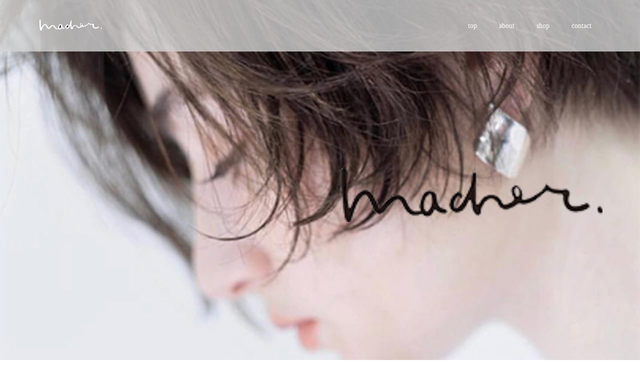

--- FILE ---
content_type: text/html; charset=UTF-8
request_url: http://machernya.com/
body_size: 6291
content:
<!DOCTYPE html>
<html lang="ja">
<head>
<meta charset="UTF-8">
<meta name="description" content="">
<meta name="viewport" content="width=device-width">
<title>macher</title>
<link rel='dns-prefetch' href='//s.w.org' />
		<script type="text/javascript">
			window._wpemojiSettings = {"baseUrl":"https:\/\/s.w.org\/images\/core\/emoji\/13.0.0\/72x72\/","ext":".png","svgUrl":"https:\/\/s.w.org\/images\/core\/emoji\/13.0.0\/svg\/","svgExt":".svg","source":{"concatemoji":"http:\/\/machernya.com\/wp-includes\/js\/wp-emoji-release.min.js?ver=5.5.17"}};
			!function(e,a,t){var n,r,o,i=a.createElement("canvas"),p=i.getContext&&i.getContext("2d");function s(e,t){var a=String.fromCharCode;p.clearRect(0,0,i.width,i.height),p.fillText(a.apply(this,e),0,0);e=i.toDataURL();return p.clearRect(0,0,i.width,i.height),p.fillText(a.apply(this,t),0,0),e===i.toDataURL()}function c(e){var t=a.createElement("script");t.src=e,t.defer=t.type="text/javascript",a.getElementsByTagName("head")[0].appendChild(t)}for(o=Array("flag","emoji"),t.supports={everything:!0,everythingExceptFlag:!0},r=0;r<o.length;r++)t.supports[o[r]]=function(e){if(!p||!p.fillText)return!1;switch(p.textBaseline="top",p.font="600 32px Arial",e){case"flag":return s([127987,65039,8205,9895,65039],[127987,65039,8203,9895,65039])?!1:!s([55356,56826,55356,56819],[55356,56826,8203,55356,56819])&&!s([55356,57332,56128,56423,56128,56418,56128,56421,56128,56430,56128,56423,56128,56447],[55356,57332,8203,56128,56423,8203,56128,56418,8203,56128,56421,8203,56128,56430,8203,56128,56423,8203,56128,56447]);case"emoji":return!s([55357,56424,8205,55356,57212],[55357,56424,8203,55356,57212])}return!1}(o[r]),t.supports.everything=t.supports.everything&&t.supports[o[r]],"flag"!==o[r]&&(t.supports.everythingExceptFlag=t.supports.everythingExceptFlag&&t.supports[o[r]]);t.supports.everythingExceptFlag=t.supports.everythingExceptFlag&&!t.supports.flag,t.DOMReady=!1,t.readyCallback=function(){t.DOMReady=!0},t.supports.everything||(n=function(){t.readyCallback()},a.addEventListener?(a.addEventListener("DOMContentLoaded",n,!1),e.addEventListener("load",n,!1)):(e.attachEvent("onload",n),a.attachEvent("onreadystatechange",function(){"complete"===a.readyState&&t.readyCallback()})),(n=t.source||{}).concatemoji?c(n.concatemoji):n.wpemoji&&n.twemoji&&(c(n.twemoji),c(n.wpemoji)))}(window,document,window._wpemojiSettings);
		</script>
		<style type="text/css">
img.wp-smiley,
img.emoji {
	display: inline !important;
	border: none !important;
	box-shadow: none !important;
	height: 1em !important;
	width: 1em !important;
	margin: 0 .07em !important;
	vertical-align: -0.1em !important;
	background: none !important;
	padding: 0 !important;
}
</style>
	<link rel='stylesheet' id='wp-block-library-css'  href='http://machernya.com/wp-includes/css/dist/block-library/style.min.css?ver=5.5.17' type='text/css' media='all' />
<link rel='stylesheet' id='oops-lightbox-css'  href='http://machernya.com/wp-content/themes/oops_tcd048/css/lightbox.min.css?ver=5.5.17' type='text/css' media='all' />
<link rel='stylesheet' id='oops-slick-css'  href='http://machernya.com/wp-content/themes/oops_tcd048/css/slick.min.css?ver=5.5.17' type='text/css' media='all' />
<link rel='stylesheet' id='oops-slick-theme-css'  href='http://machernya.com/wp-content/themes/oops_tcd048/css/slick-theme.min.css?ver=5.5.17' type='text/css' media='all' />
<link rel='stylesheet' id='oops-style-css'  href='http://machernya.com/wp-content/themes/oops_tcd048/style.css?ver=1.4.2' type='text/css' media='all' />
<link rel='stylesheet' id='oops-responsive-css'  href='http://machernya.com/wp-content/themes/oops_tcd048/responsive.min.css?ver=1.4.2' type='text/css' media='all' />
<script type='text/javascript' src='http://machernya.com/wp-includes/js/jquery/jquery.js?ver=1.12.4-wp' id='jquery-core-js'></script>
<script type='text/javascript' src='http://machernya.com/wp-content/themes/oops_tcd048/js/jquery.cookie.js?ver=1.4.2' id='oops-cookie-js'></script>
<link rel="https://api.w.org/" href="http://machernya.com/wp-json/" /><link rel="alternate" type="application/json" href="http://machernya.com/wp-json/wp/v2/pages/7" /><link rel="EditURI" type="application/rsd+xml" title="RSD" href="http://machernya.com/xmlrpc.php?rsd" />
<link rel="wlwmanifest" type="application/wlwmanifest+xml" href="http://machernya.com/wp-includes/wlwmanifest.xml" /> 
<meta name="generator" content="WordPress 5.5.17" />
<link rel="canonical" href="http://machernya.com/" />
<link rel='shortlink' href='http://machernya.com/' />
<link rel="alternate" type="application/json+oembed" href="http://machernya.com/wp-json/oembed/1.0/embed?url=http%3A%2F%2Fmachernya.com%2F" />
<link rel="alternate" type="text/xml+oembed" href="http://machernya.com/wp-json/oembed/1.0/embed?url=http%3A%2F%2Fmachernya.com%2F&#038;format=xml" />
<style>
.p-footer-cta--1 .p-footer-cta__catch { color: #ffffff; }
.p-footer-cta--1 .p-footer-cta__desc { color: #999999; }
.p-footer-cta--1 .p-footer-cta__inner { background: rgba( 0, 0, 0, 1); }
.p-footer-cta--1 .p-footer-cta__btn { background: #ff8000; }
.p-footer-cta--1 .p-footer-cta__btn:hover { background: #444444; }
.p-footer-cta--2 .p-footer-cta__catch { color: #ffffff; }
.p-footer-cta--2 .p-footer-cta__desc { color: #999999; }
.p-footer-cta--2 .p-footer-cta__inner { background: rgba( 0, 0, 0, 1); }
.p-footer-cta--2 .p-footer-cta__btn { background: #ff8000; }
.p-footer-cta--2 .p-footer-cta__btn:hover { background: #444444; }
.p-footer-cta--3 .p-footer-cta__catch { color: #ffffff; }
.p-footer-cta--3 .p-footer-cta__desc { color: #999999; }
.p-footer-cta--3 .p-footer-cta__inner { background: rgba( 0, 0, 0, 1); }
.p-footer-cta--3 .p-footer-cta__btn { background: #ff8000; }
.p-footer-cta--3 .p-footer-cta__btn:hover { background: #444444; }
</style>
<link rel="shortcut icon" href="http://machernya.com/wp-content/uploads/2021/06/16.jpg">
<style>
/* Primary color */
.p-global-nav .sub-menu a, .p-news-ticker, .p-widget-dropdown, .p-widget-dropdown select, .p-headline, .p-latest-news__title, .l-footer, .p-menu-button.is-active { background: #000000; }

/* Secondary color */
.p-global-nav .sub-menu li a:hover, .p-widget-search__submit:hover, .p-button, .p-review__button:hover, .p-pager__item a:hover, .c-comment__form-submit:hover { background: #000000; }
.l-header--large .p-global-nav > li > a:hover, .l-header--large.is-active .p-global-nav > li > a:hover, .p-global-nav > .current-menu-item > a, .p-global-nav > li > a:hover, .p-global-nav .current-menu-item > a .p-widget-list a:hover, .p-news-ticker__item-date { color: #000000; }

/* Tertiary color */
.p-button:hover, .slick-dots li.slick-active, .slick-dots li:hover { background: #bcbcbc; }
.p-article01__title a:hover, .p-article01__category a:hover, .p-footer-blog__archive-link:hover, .p-footer-nav a:hover, .p-social-nav__item a:hover, .p-index-content07__archive-link:hover, .p-news-ticker__archive-link:hover { color: #bcbcbc; }

/* font type */
body { font-family: "Times New Roman", "游明朝", "Yu Mincho", "游明朝体", "YuMincho", "ヒラギノ明朝 Pro W3", "Hiragino Mincho Pro", "HiraMinProN-W3", "HGS明朝E", "ＭＳ Ｐ明朝", "MS PMincho", serif; }

/* headline font type */
.p-index-slider__item-catch, .p-index-content01__catch, .p-index-content02__item-catch, .p-showcase__catch, .p-index-content04__catch, .p-index-content06__item-catch, .p-index-content07__catch, .p-index-content09__catch, .p-footer-blog__catch, .p-article01__title, .p-page-header__title, .p-headline, .p-article02__title, .p-latest-news__title h2, .p-review__name, .p-review-header__title, #js-header-video .caption .title, #js-header-youtube .caption .title {
font-family: "Times New Roman", "游明朝", "Yu Mincho", "游明朝体", "YuMincho", "ヒラギノ明朝 Pro W3", "Hiragino Mincho Pro", "HiraMinProN-W3", "HGS明朝E", "ＭＳ Ｐ明朝", "MS PMincho", serif; font-weight: 500;
}

.p-index-slider__item:nth-child(1) .p-button { background: #ff8000; color: #000000; }
.p-index-slider__item:nth-child(1) .p-button:hover { background: #e37100; color: #ffffff; }
.p-index-slider__item:nth-child(2) .p-button { background: #ff8000; color: #000000; }
.p-index-slider__item:nth-child(2) .p-button:hover { background: #e37100; color: #ffffff; }
.p-index-slider__item:nth-child(3) .p-button { background: #ff8000; color: #000000; }
.p-index-slider__item:nth-child(3) .p-button:hover { background: #e37100; color: #ffffff; }
/* load */
@-webkit-keyframes loading-square-loader {
  0% { box-shadow: 16px -8px rgba(0, 0, 0, 0), 32px 0 rgba(0, 0, 0, 0), 0 -16px rgba(0, 0, 0, 0), 16px -16px rgba(0, 0, 0, 0), 32px -16px rgba(0, 0, 0, 0), 0 -32px rgba(0, 0, 0, 0), 16px -32px rgba(0, 0, 0, 0), 32px -32px rgba(242, 205, 123, 0); }
  5% { box-shadow: 16px -8px rgba(0, 0, 0, 0), 32px 0 rgba(0, 0, 0, 0), 0 -16px rgba(0, 0, 0, 0), 16px -16px rgba(0, 0, 0, 0), 32px -16px rgba(0, 0, 0, 0), 0 -32px rgba(0, 0, 0, 0), 16px -32px rgba(0, 0, 0, 0), 32px -32px rgba(242, 205, 123, 0); }
  10% { box-shadow: 16px 0 rgba(0, 0, 0, 1), 32px -8px rgba(0, 0, 0, 0), 0 -16px rgba(0, 0, 0, 0), 16px -16px rgba(0, 0, 0, 0), 32px -16px rgba(0, 0, 0, 0), 0 -32px rgba(0, 0, 0, 0), 16px -32px rgba(0, 0, 0, 0), 32px -32px rgba(242, 205, 123, 0); }
  15% { box-shadow: 16px 0 rgba(0, 0, 0, 1), 32px 0 rgba(0, 0, 0, 1), 0 -24px rgba(0, 0, 0, 0), 16px -16px rgba(0, 0, 0, 0), 32px -16px rgba(0, 0, 0, 0), 0 -32px rgba(0, 0, 0, 0), 16px -32px rgba(0, 0, 0, 0), 32px -32px rgba(242, 205, 123, 0); }
  20% { box-shadow: 16px 0 rgba(0, 0, 0, 1), 32px 0 rgba(0, 0, 0, 1), 0 -16px rgba(0, 0, 0, 1), 16px -24px rgba(0, 0, 0, 0), 32px -16px rgba(0, 0, 0, 0), 0 -32px rgba(0, 0, 0, 0), 16px -32px rgba(0, 0, 0, 0), 32px -32px rgba(242, 205, 123, 0); }
  25% { box-shadow: 16px 0 rgba(0, 0, 0, 1), 32px 0 rgba(0, 0, 0, 1), 0 -16px rgba(0, 0, 0, 1), 16px -16px rgba(0, 0, 0, 1), 32px -24px rgba(0, 0, 0, 0), 0 -32px rgba(0, 0, 0, 0), 16px -32px rgba(0, 0, 0, 0), 32px -32px rgba(242, 205, 123, 0); }
  30% { box-shadow: 16px 0 rgba(0, 0, 0, 1), 32px 0 rgba(0, 0, 0, 1), 0 -16px rgba(0, 0, 0, 1), 16px -16px rgba(0, 0, 0, 1), 32px -16px rgba(0, 0, 0, 1), 0 -50px rgba(0, 0, 0, 0), 16px -32px rgba(0, 0, 0, 0), 32px -32px rgba(242, 205, 123, 0); }
  35% { box-shadow: 16px 0 rgba(0, 0, 0, 1), 32px 0 rgba(0, 0, 0, 1), 0 -16px rgba(0, 0, 0, 1), 16px -16px rgba(0, 0, 0, 1), 32px -16px rgba(0, 0, 0, 1), 0 -32px rgba(0, 0, 0, 1), 16px -50px rgba(0, 0, 0, 0), 32px -32px rgba(242, 205, 123, 0); }
  40% { box-shadow: 16px 0 rgba(0, 0, 0, 1), 32px 0 rgba(0, 0, 0, 1), 0 -16px rgba(0, 0, 0, 1), 16px -16px rgba(0, 0, 0, 1), 32px -16px rgba(0, 0, 0, 1), 0 -32px rgba(0, 0, 0, 1), 16px -32px rgba(0, 0, 0, 1), 32px -50px rgba(242, 205, 123, 0); }
  45%, 55% { box-shadow: 16px 0 rgba(0, 0, 0, 1), 32px 0 rgba(0, 0, 0, 1), 0 -16px rgba(0, 0, 0, 1), 16px -16px rgba(0, 0, 0, 1), 32px -16px rgba(0, 0, 0, 1), 0 -32px rgba(0, 0, 0, 1), 16px -32px rgba(0, 0, 0, 1), 32px -32px rgba(0, 0, 0, 1); }
  60% { box-shadow: 16px 8px rgba(0, 0, 0, 0), 32px 0 rgba(0, 0, 0, 1), 0 -16px rgba(0, 0, 0, 1), 16px -16px rgba(0, 0, 0, 1), 32px -16px rgba(0, 0, 0, 1), 0 -32px rgba(0, 0, 0, 1), 16px -32px rgba(0, 0, 0, 1), 32px -32px rgba(0, 0, 0, 1); }
  65% { box-shadow: 16px 8px rgba(0, 0, 0, 0), 32px 8px rgba(0, 0, 0, 0), 0 -16px rgba(0, 0, 0, 1), 16px -16px rgba(0, 0, 0, 1), 32px -16px rgba(0, 0, 0, 1), 0 -32px rgba(0, 0, 0, 1), 16px -32px rgba(0, 0, 0, 1), 32px -32px rgba(0, 0, 0, 1); }
  70% { box-shadow: 16px 8px rgba(0, 0, 0, 0), 32px 8px rgba(0, 0, 0, 0), 0 -8px rgba(0, 0, 0, 0), 16px -16px rgba(0, 0, 0, 1), 32px -16px rgba(0, 0, 0, 1), 0 -32px rgba(0, 0, 0, 1), 16px -32px rgba(0, 0, 0, 1), 32px -32px rgba(0, 0, 0, 1); }
  75% { box-shadow: 16px 8px rgba(0, 0, 0, 0), 32px 8px rgba(0, 0, 0, 0), 0 -8px rgba(0, 0, 0, 0), 16px -8px rgba(0, 0, 0, 0), 32px -16px rgba(0, 0, 0, 1), 0 -32px rgba(0, 0, 0, 1), 16px -32px rgba(0, 0, 0, 1), 32px -32px rgba(0, 0, 0, 1); }
  80% { box-shadow: 16px 8px rgba(0, 0, 0, 0), 32px 8px rgba(0, 0, 0, 0), 0 -8px rgba(0, 0, 0, 0), 16px -8px rgba(0, 0, 0, 0), 32px -8px rgba(0, 0, 0, 0), 0 -32px rgba(0, 0, 0, 1), 16px -32px rgba(0, 0, 0, 1), 32px -32px rgba(0, 0, 0, 1); }
  85% { box-shadow: 16px 8px rgba(0, 0, 0, 0), 32px 8px rgba(0, 0, 0, 0), 0 -8px rgba(0, 0, 0, 0), 16px -8px rgba(0, 0, 0, 0), 32px -8px rgba(0, 0, 0, 0), 0 -24px rgba(0, 0, 0, 0), 16px -32px rgba(0, 0, 0, 1), 32px -32px rgba(0, 0, 0, 1); }
  90% { box-shadow: 16px 8px rgba(0, 0, 0, 0), 32px 8px rgba(0, 0, 0, 0), 0 -8px rgba(0, 0, 0, 0), 16px -8px rgba(0, 0, 0, 0), 32px -8px rgba(0, 0, 0, 0), 0 -24px rgba(0, 0, 0, 0), 16px -24px rgba(0, 0, 0, 0), 32px -32px rgba(0, 0, 0, 1); }
  95%, 100% { box-shadow: 16px 8px rgba(0, 0, 0, 0), 32px 8px rgba(0, 0, 0, 0), 0 -8px rgba(0, 0, 0, 0), 16px -8px rgba(0, 0, 0, 0), 32px -8px rgba(0, 0, 0, 0), 0 -24px rgba(0, 0, 0, 0), 16px -24px rgba(0, 0, 0, 0), 32px -24px rgba(0, 0, 0, 0); }
}
@keyframes loading-square-loader {
  0% { box-shadow: 16px -8px rgba(0, 0, 0, 0), 32px 0 rgba(0, 0, 0, 0), 0 -16px rgba(0, 0, 0, 0), 16px -16px rgba(0, 0, 0, 0), 32px -16px rgba(0, 0, 0, 0), 0 -32px rgba(0, 0, 0, 0), 16px -32px rgba(0, 0, 0, 0), 32px -32px rgba(242, 205, 123, 0); }
  5% { box-shadow: 16px -8px rgba(0, 0, 0, 0), 32px 0 rgba(0, 0, 0, 0), 0 -16px rgba(0, 0, 0, 0), 16px -16px rgba(0, 0, 0, 0), 32px -16px rgba(0, 0, 0, 0), 0 -32px rgba(0, 0, 0, 0), 16px -32px rgba(0, 0, 0, 0), 32px -32px rgba(242, 205, 123, 0); }
  10% { box-shadow: 16px 0 rgba(0, 0, 0, 1), 32px -8px rgba(0, 0, 0, 0), 0 -16px rgba(0, 0, 0, 0), 16px -16px rgba(0, 0, 0, 0), 32px -16px rgba(0, 0, 0, 0), 0 -32px rgba(0, 0, 0, 0), 16px -32px rgba(0, 0, 0, 0), 32px -32px rgba(242, 205, 123, 0); }
  15% { box-shadow: 16px 0 rgba(0, 0, 0, 1), 32px 0 rgba(0, 0, 0, 1), 0 -24px rgba(0, 0, 0, 0), 16px -16px rgba(0, 0, 0, 0), 32px -16px rgba(0, 0, 0, 0), 0 -32px rgba(0, 0, 0, 0), 16px -32px rgba(0, 0, 0, 0), 32px -32px rgba(242, 205, 123, 0); }
  20% { box-shadow: 16px 0 rgba(0, 0, 0, 1), 32px 0 rgba(0, 0, 0, 1), 0 -16px rgba(0, 0, 0, 1), 16px -24px rgba(0, 0, 0, 0), 32px -16px rgba(0, 0, 0, 0), 0 -32px rgba(0, 0, 0, 0), 16px -32px rgba(0, 0, 0, 0), 32px -32px rgba(242, 205, 123, 0); }
  25% { box-shadow: 16px 0 rgba(0, 0, 0, 1), 32px 0 rgba(0, 0, 0, 1), 0 -16px rgba(0, 0, 0, 1), 16px -16px rgba(0, 0, 0, 1), 32px -24px rgba(0, 0, 0, 0), 0 -32px rgba(0, 0, 0, 0), 16px -32px rgba(0, 0, 0, 0), 32px -32px rgba(242, 205, 123, 0); }
  30% { box-shadow: 16px 0 rgba(0, 0, 0, 1), 32px 0 rgba(0, 0, 0, 1), 0 -16px rgba(0, 0, 0, 1), 16px -16px rgba(0, 0, 0, 1), 32px -16px rgba(0, 0, 0, 1), 0 -50px rgba(0, 0, 0, 0), 16px -32px rgba(0, 0, 0, 0), 32px -32px rgba(242, 205, 123, 0); }
  35% { box-shadow: 16px 0 rgba(0, 0, 0, 1), 32px 0 rgba(0, 0, 0, 1), 0 -16px rgba(0, 0, 0, 1), 16px -16px rgba(0, 0, 0, 1), 32px -16px rgba(0, 0, 0, 1), 0 -32px rgba(0, 0, 0, 1), 16px -50px rgba(0, 0, 0, 0), 32px -32px rgba(242, 205, 123, 0); }
  40% { box-shadow: 16px 0 rgba(0, 0, 0, 1), 32px 0 rgba(0, 0, 0, 1), 0 -16px rgba(0, 0, 0, 1), 16px -16px rgba(0, 0, 0, 1), 32px -16px rgba(0, 0, 0, 1), 0 -32px rgba(0, 0, 0, 1), 16px -32px rgba(0, 0, 0, 1), 32px -50px rgba(242, 205, 123, 0); }
  45%, 55% { box-shadow: 16px 0 rgba(0, 0, 0, 1), 32px 0 rgba(0, 0, 0, 1), 0 -16px rgba(0, 0, 0, 1), 16px -16px rgba(0, 0, 0, 1), 32px -16px rgba(0, 0, 0, 1), 0 -32px rgba(0, 0, 0, 1), 16px -32px rgba(0, 0, 0, 1), 32px -32px rgba(0, 0, 0, 1); }
  60% { box-shadow: 16px 8px rgba(0, 0, 0, 0), 32px 0 rgba(0, 0, 0, 1), 0 -16px rgba(0, 0, 0, 1), 16px -16px rgba(0, 0, 0, 1), 32px -16px rgba(0, 0, 0, 1), 0 -32px rgba(0, 0, 0, 1), 16px -32px rgba(0, 0, 0, 1), 32px -32px rgba(0, 0, 0, 1); }
  65% { box-shadow: 16px 8px rgba(0, 0, 0, 0), 32px 8px rgba(0, 0, 0, 0), 0 -16px rgba(0, 0, 0, 1), 16px -16px rgba(0, 0, 0, 1), 32px -16px rgba(0, 0, 0, 1), 0 -32px rgba(0, 0, 0, 1), 16px -32px rgba(0, 0, 0, 1), 32px -32px rgba(0, 0, 0, 1); }
  70% { box-shadow: 16px 8px rgba(0, 0, 0, 0), 32px 8px rgba(0, 0, 0, 0), 0 -8px rgba(0, 0, 0, 0), 16px -16px rgba(0, 0, 0, 1), 32px -16px rgba(0, 0, 0, 1), 0 -32px rgba(0, 0, 0, 1), 16px -32px rgba(0, 0, 0, 1), 32px -32px rgba(0, 0, 0, 1); }
  75% { box-shadow: 16px 8px rgba(0, 0, 0, 0), 32px 8px rgba(0, 0, 0, 0), 0 -8px rgba(0, 0, 0, 0), 16px -8px rgba(0, 0, 0, 0), 32px -16px rgba(0, 0, 0, 1), 0 -32px rgba(0, 0, 0, 1), 16px -32px rgba(0, 0, 0, 1), 32px -32px rgba(0, 0, 0, 1); }
  80% { box-shadow: 16px 8px rgba(0, 0, 0, 0), 32px 8px rgba(0, 0, 0, 0), 0 -8px rgba(0, 0, 0, 0), 16px -8px rgba(0, 0, 0, 0), 32px -8px rgba(0, 0, 0, 0), 0 -32px rgba(0, 0, 0, 1), 16px -32px rgba(0, 0, 0, 1), 32px -32px rgba(0, 0, 0, 1); }
  85% { box-shadow: 16px 8px rgba(0, 0, 0, 0), 32px 8px rgba(0, 0, 0, 0), 0 -8px rgba(0, 0, 0, 0), 16px -8px rgba(0, 0, 0, 0), 32px -8px rgba(0, 0, 0, 0), 0 -24px rgba(0, 0, 0, 0), 16px -32px rgba(0, 0, 0, 1), 32px -32px rgba(0, 0, 0, 1); }
  90% { box-shadow: 16px 8px rgba(0, 0, 0, 0), 32px 8px rgba(0, 0, 0, 0), 0 -8px rgba(0, 0, 0, 0), 16px -8px rgba(0, 0, 0, 0), 32px -8px rgba(0, 0, 0, 0), 0 -24px rgba(0, 0, 0, 0), 16px -24px rgba(0, 0, 0, 0), 32px -32px rgba(0, 0, 0, 1); }
  95%, 100% { box-shadow: 16px 8px rgba(0, 0, 0, 0), 32px 8px rgba(0, 0, 0, 0), 0 -8px rgba(0, 0, 0, 0), 16px -8px rgba(0, 0, 0, 0), 32px -8px rgba(0, 0, 0, 0), 0 -24px rgba(0, 0, 0, 0), 16px -24px rgba(0, 0, 0, 0), 32px -24px rgba(0, 0, 0, 0); }
}

.c-load--type2:before { box-shadow: 16px 0 0 rgba(0, 0, 0, 1), 32px 0 0 rgba(0, 0, 0, 1), 0 -16px 0 rgba(0, 0, 0, 1), 16px -16px 0 rgba(0, 0, 0, 1), 32px -16px 0 rgba(0, 0, 0, 1), 0 -32px rgba(0, 0, 0, 1), 16px -32px rgba(0, 0, 0, 1), 32px -32px rgba(0, 0, 0, 0); }
.c-load--type2:after { background-color: rgba(0, 0, 0, 1); }
.c-load--type1 { border: 3px solid rgba(0, 0, 0, 0.2); border-top-color: #000000; }
#site_loader_animation.c-load--type3 i { background: #000000; }

/* hover effect */
.p-hover-effect--type1:hover img { -webkit-transform: scale(1.2) rotate(2deg); transform: scale(1.2) rotate(2deg); }
.p-hover-effect--type2 img { margin-left: 15px; -webkit-transform: scale(1.2) translate3d(-15px, 0, 0); transform: scale(1.2) translate3d(-15px, 0, 0);}
.p-hover-effect--type2:hover img { opacity: 0.5 }
.p-hover-effect--type3 { background: #ffffff; }
.p-hover-effect--type3:hover img { opacity: 0.5; }

/* Page header */

/* Entry body */
.p-entry__body .post_row { margin-right: 0; margin-left: 0; }
.p-entry__body, .p-entry__body p { font-size: 14px; }
.p-entry__body a { color: #ff7f00; }

/* Header */
.l-header, .l-header--large.is-active { background: rgba(0, 0, 0, 1); }
.l-header--large { background: rgba(211, 211, 211, 0.8); }
.l-header--large .p-global-nav > li > a { color: #ffffff; }
.l-header__logo a { color: #ffffff; } 
.p-global-nav > li > a, .l-header--large.is-active .p-global-nav > li > a { color: #ffffff; }

/* Contents builder */

/* Footer bar */

/* Responsive */
@media only screen and (max-width: 1200px) {
.l-header, .l-header--large.is-active { background: #000000; }
.p-global-nav { background: rgba(0, 0, 0, 0.8); }	
.l-header__logo a { color: #ffffff; } 
}
@media only screen and (max-width: 767px) {

@-webkit-keyframes loading-square-loader {
  0% { box-shadow: 10px -5px rgba(0, 0, 0, 0), 20px 0 rgba(0, 0, 0, 0), 0 -10px rgba(0, 0, 0, 0), 10px -10px rgba(0, 0, 0, 0), 20px -10px rgba(0, 0, 0, 0), 0 -20px rgba(0, 0, 0, 0), 10px -20px rgba(0, 0, 0, 0), 20px -20px rgba(242, 205, 123, 0); }
  5% { box-shadow: 10px -5px rgba(0, 0, 0, 0), 20px 0 rgba(0, 0, 0, 0), 0 -10px rgba(0, 0, 0, 0), 10px -10px rgba(0, 0, 0, 0), 20px -10px rgba(0, 0, 0, 0), 0 -20px rgba(0, 0, 0, 0), 10px -20px rgba(0, 0, 0, 0), 20px -20px rgba(242, 205, 123, 0); }
  10% { box-shadow: 10px 0 rgba(0, 0, 0, 1), 20px -5px rgba(0, 0, 0, 0), 0 -10px rgba(0, 0, 0, 0), 10px -10px rgba(0, 0, 0, 0), 20px -10px rgba(0, 0, 0, 0), 0 -20px rgba(0, 0, 0, 0), 10px -20px rgba(0, 0, 0, 0), 20px -20px rgba(242, 205, 123, 0); }
  15% { box-shadow: 10px 0 rgba(0, 0, 0, 1), 20px 0 rgba(0, 0, 0, 1), 0 -15px rgba(0, 0, 0, 0), 10px -10px rgba(0, 0, 0, 0), 20px -10px rgba(0, 0, 0, 0), 0 -20px rgba(0, 0, 0, 0), 10px -20px rgba(0, 0, 0, 0), 20px -20px rgba(242, 205, 123, 0); }
  20% { box-shadow: 10px 0 rgba(0, 0, 0, 1), 20px 0 rgba(0, 0, 0, 1), 0 -10px rgba(0, 0, 0, 1), 10px -15px rgba(0, 0, 0, 0), 20px -10px rgba(0, 0, 0, 0), 0 -20px rgba(0, 0, 0, 0), 10px -20px rgba(0, 0, 0, 0), 20px -20px rgba(242, 205, 123, 0); }
  25% { box-shadow: 10px 0 rgba(0, 0, 0, 1), 20px 0 rgba(0, 0, 0, 1), 0 -10px rgba(0, 0, 0, 1), 10px -10px rgba(0, 0, 0, 1), 20px -15px rgba(0, 0, 0, 0), 0 -20px rgba(0, 0, 0, 0), 10px -20px rgba(0, 0, 0, 0), 20px -20px rgba(242, 205, 123, 0); }
  30% { box-shadow: 10px 0 rgba(0, 0, 0, 1), 20px 0 rgba(0, 0, 0, 1), 0 -10px rgba(0, 0, 0, 1), 10px -10px rgba(0, 0, 0, 1), 20px -10px rgba(0, 0, 0, 1), 0 -50px rgba(0, 0, 0, 0), 10px -20px rgba(0, 0, 0, 0), 20px -20px rgba(242, 205, 123, 0); }
  35% { box-shadow: 10px 0 rgba(0, 0, 0, 1), 20px 0 rgba(0, 0, 0, 1), 0 -10px rgba(0, 0, 0, 1), 10px -10px rgba(0, 0, 0, 1), 20px -10px rgba(0, 0, 0, 1), 0 -20px rgba(0, 0, 0, 1), 10px -50px rgba(0, 0, 0, 0), 20px -20px rgba(242, 205, 123, 0); }
  40% { box-shadow: 10px 0 rgba(0, 0, 0, 1), 20px 0 rgba(0, 0, 0, 1), 0 -10px rgba(0, 0, 0, 1), 10px -10px rgba(0, 0, 0, 1), 20px -10px rgba(0, 0, 0, 1), 0 -20px rgba(0, 0, 0, 1), 10px -20px rgba(0, 0, 0, 1), 20px -50px rgba(242, 205, 123, 0); }
  45%, 55% { box-shadow: 10px 0 rgba(0, 0, 0, 1), 20px 0 rgba(0, 0, 0, 1), 0 -10px rgba(0, 0, 0, 1), 10px -10px rgba(0, 0, 0, 1), 20px -10px rgba(0, 0, 0, 1), 0 -20px rgba(0, 0, 0, 1), 10px -20px rgba(0, 0, 0, 1), 20px -20px rgba(0, 0, 0, 1); }
  60% { box-shadow: 10px 5px rgba(0, 0, 0, 0), 20px 0 rgba(0, 0, 0, 1), 0 -10px rgba(0, 0, 0, 1), 10px -10px rgba(0, 0, 0, 1), 20px -10px rgba(0, 0, 0, 1), 0 -20px rgba(0, 0, 0, 1), 10px -20px rgba(0, 0, 0, 1), 20px -20px rgba(0, 0, 0, 1); }
  65% { box-shadow: 10px 5px rgba(0, 0, 0, 0), 20px 5px rgba(0, 0, 0, 0), 0 -10px rgba(0, 0, 0, 1), 10px -10px rgba(0, 0, 0, 1), 20px -10px rgba(0, 0, 0, 1), 0 -20px rgba(0, 0, 0, 1), 10px -20px rgba(0, 0, 0, 1), 20px -20px rgba(0, 0, 0, 1); }
  70% { box-shadow: 10px 5px rgba(0, 0, 0, 0), 20px 5px rgba(0, 0, 0, 0), 0 -5px rgba(0, 0, 0, 0), 10px -10px rgba(0, 0, 0, 1), 20px -10px rgba(0, 0, 0, 1), 0 -20px rgba(0, 0, 0, 1), 10px -20px rgba(0, 0, 0, 1), 20px -20px rgba(0, 0, 0, 1); }
  75% { box-shadow: 10px 5px rgba(0, 0, 0, 0), 20px 5px rgba(0, 0, 0, 0), 0 -5px rgba(0, 0, 0, 0), 10px -5px rgba(0, 0, 0, 0), 20px -10px rgba(0, 0, 0, 1), 0 -20px rgba(0, 0, 0, 1), 10px -20px rgba(0, 0, 0, 1), 20px -20px rgba(0, 0, 0, 1); }
  80% { box-shadow: 10px 5px rgba(0, 0, 0, 0), 20px 5px rgba(0, 0, 0, 0), 0 -5px rgba(0, 0, 0, 0), 10px -5px rgba(0, 0, 0, 0), 20px -5px rgba(0, 0, 0, 0), 0 -20px rgba(0, 0, 0, 1), 10px -20px rgba(0, 0, 0, 1), 20px -20px rgba(0, 0, 0, 1); }
  85% { box-shadow: 10px 5px rgba(0, 0, 0, 0), 20px 5px rgba(0, 0, 0, 0), 0 -5px rgba(0, 0, 0, 0), 10px -5px rgba(0, 0, 0, 0), 20px -5px rgba(0, 0, 0, 0), 0 -15px rgba(0, 0, 0, 0), 10px -20px rgba(0, 0, 0, 1), 20px -20px rgba(0, 0, 0, 1); }
  90% { box-shadow: 10px 5px rgba(0, 0, 0, 0), 20px 5px rgba(0, 0, 0, 0), 0 -5px rgba(0, 0, 0, 0), 10px -5px rgba(0, 0, 0, 0), 20px -5px rgba(0, 0, 0, 0), 0 -15px rgba(0, 0, 0, 0), 10px -15px rgba(0, 0, 0, 0), 20px -20px rgba(0, 0, 0, 1); }
  95%, 100% { box-shadow: 10px 5px rgba(0, 0, 0, 0), 20px 5px rgba(0, 0, 0, 0), 0 -5px rgba(0, 0, 0, 0), 10px -5px rgba(0, 0, 0, 0), 20px -5px rgba(0, 0, 0, 0), 0 -15px rgba(0, 0, 0, 0), 10px -15px rgba(0, 0, 0, 0), 20px -15px rgba(0, 0, 0, 0); }
}
@keyframes loading-square-loader {
  0% { box-shadow: 10px -5px rgba(0, 0, 0, 0), 20px 0 rgba(0, 0, 0, 0), 0 -10px rgba(0, 0, 0, 0), 10px -10px rgba(0, 0, 0, 0), 20px -10px rgba(0, 0, 0, 0), 0 -20px rgba(0, 0, 0, 0), 10px -20px rgba(0, 0, 0, 0), 20px -20px rgba(242, 205, 123, 0); }
  5% { box-shadow: 10px -5px rgba(0, 0, 0, 0), 20px 0 rgba(0, 0, 0, 0), 0 -10px rgba(0, 0, 0, 0), 10px -10px rgba(0, 0, 0, 0), 20px -10px rgba(0, 0, 0, 0), 0 -20px rgba(0, 0, 0, 0), 10px -20px rgba(0, 0, 0, 0), 20px -20px rgba(242, 205, 123, 0); }
  10% { box-shadow: 10px 0 rgba(0, 0, 0, 1), 20px -5px rgba(0, 0, 0, 0), 0 -10px rgba(0, 0, 0, 0), 10px -10px rgba(0, 0, 0, 0), 20px -10px rgba(0, 0, 0, 0), 0 -20px rgba(0, 0, 0, 0), 10px -20px rgba(0, 0, 0, 0), 20px -20px rgba(242, 205, 123, 0); }
  15% { box-shadow: 10px 0 rgba(0, 0, 0, 1), 20px 0 rgba(0, 0, 0, 1), 0 -15px rgba(0, 0, 0, 0), 10px -10px rgba(0, 0, 0, 0), 20px -10px rgba(0, 0, 0, 0), 0 -20px rgba(0, 0, 0, 0), 10px -20px rgba(0, 0, 0, 0), 20px -20px rgba(242, 205, 123, 0); }
  20% { box-shadow: 10px 0 rgba(0, 0, 0, 1), 20px 0 rgba(0, 0, 0, 1), 0 -10px rgba(0, 0, 0, 1), 10px -15px rgba(0, 0, 0, 0), 20px -10px rgba(0, 0, 0, 0), 0 -20px rgba(0, 0, 0, 0), 10px -20px rgba(0, 0, 0, 0), 20px -20px rgba(242, 205, 123, 0); }
  25% { box-shadow: 10px 0 rgba(0, 0, 0, 1), 20px 0 rgba(0, 0, 0, 1), 0 -10px rgba(0, 0, 0, 1), 10px -10px rgba(0, 0, 0, 1), 20px -15px rgba(0, 0, 0, 0), 0 -20px rgba(0, 0, 0, 0), 10px -20px rgba(0, 0, 0, 0), 20px -20px rgba(242, 205, 123, 0); }
  30% { box-shadow: 10px 0 rgba(0, 0, 0, 1), 20px 0 rgba(0, 0, 0, 1), 0 -10px rgba(0, 0, 0, 1), 10px -10px rgba(0, 0, 0, 1), 20px -10px rgba(0, 0, 0, 1), 0 -50px rgba(0, 0, 0, 0), 10px -20px rgba(0, 0, 0, 0), 20px -20px rgba(242, 205, 123, 0); }
  35% { box-shadow: 10px 0 rgba(0, 0, 0, 1), 20px 0 rgba(0, 0, 0, 1), 0 -10px rgba(0, 0, 0, 1), 10px -10px rgba(0, 0, 0, 1), 20px -10px rgba(0, 0, 0, 1), 0 -20px rgba(0, 0, 0, 1), 10px -50px rgba(0, 0, 0, 0), 20px -20px rgba(242, 205, 123, 0); }
  40% { box-shadow: 10px 0 rgba(0, 0, 0, 1), 20px 0 rgba(0, 0, 0, 1), 0 -10px rgba(0, 0, 0, 1), 10px -10px rgba(0, 0, 0, 1), 20px -10px rgba(0, 0, 0, 1), 0 -20px rgba(0, 0, 0, 1), 10px -20px rgba(0, 0, 0, 1), 20px -50px rgba(242, 205, 123, 0); }
  45%, 55% { box-shadow: 10px 0 rgba(0, 0, 0, 1), 20px 0 rgba(0, 0, 0, 1), 0 -10px rgba(0, 0, 0, 1), 10px -10px rgba(0, 0, 0, 1), 20px -10px rgba(0, 0, 0, 1), 0 -20px rgba(0, 0, 0, 1), 10px -20px rgba(0, 0, 0, 1), 20px -20px rgba(0, 0, 0, 1); }
  60% { box-shadow: 10px 5px rgba(0, 0, 0, 0), 20px 0 rgba(0, 0, 0, 1), 0 -10px rgba(0, 0, 0, 1), 10px -10px rgba(0, 0, 0, 1), 20px -10px rgba(0, 0, 0, 1), 0 -20px rgba(0, 0, 0, 1), 10px -20px rgba(0, 0, 0, 1), 20px -20px rgba(0, 0, 0, 1); }
  65% { box-shadow: 10px 5px rgba(0, 0, 0, 0), 20px 5px rgba(0, 0, 0, 0), 0 -10px rgba(0, 0, 0, 1), 10px -10px rgba(0, 0, 0, 1), 20px -10px rgba(0, 0, 0, 1), 0 -20px rgba(0, 0, 0, 1), 10px -20px rgba(0, 0, 0, 1), 20px -20px rgba(0, 0, 0, 1); }
  70% { box-shadow: 10px 5px rgba(0, 0, 0, 0), 20px 5px rgba(0, 0, 0, 0), 0 -5px rgba(0, 0, 0, 0), 10px -10px rgba(0, 0, 0, 1), 20px -10px rgba(0, 0, 0, 1), 0 -20px rgba(0, 0, 0, 1), 10px -20px rgba(0, 0, 0, 1), 20px -20px rgba(0, 0, 0, 1); }
  75% { box-shadow: 10px 5px rgba(0, 0, 0, 0), 20px 5px rgba(0, 0, 0, 0), 0 -5px rgba(0, 0, 0, 0), 10px -5px rgba(0, 0, 0, 0), 20px -10px rgba(0, 0, 0, 1), 0 -20px rgba(0, 0, 0, 1), 10px -20px rgba(0, 0, 0, 1), 20px -20px rgba(0, 0, 0, 1); }
  80% { box-shadow: 10px 5px rgba(0, 0, 0, 0), 20px 5px rgba(0, 0, 0, 0), 0 -5px rgba(0, 0, 0, 0), 10px -5px rgba(0, 0, 0, 0), 20px -5px rgba(0, 0, 0, 0), 0 -20px rgba(0, 0, 0, 1), 10px -20px rgba(0, 0, 0, 1), 20px -20px rgba(0, 0, 0, 1); }
  85% { box-shadow: 10px 5px rgba(0, 0, 0, 0), 20px 5px rgba(0, 0, 0, 0), 0 -5px rgba(0, 0, 0, 0), 10px -5px rgba(0, 0, 0, 0), 20px -5px rgba(0, 0, 0, 0), 0 -15px rgba(0, 0, 0, 0), 10px -20px rgba(0, 0, 0, 1), 20px -20px rgba(0, 0, 0, 1); }
  90% { box-shadow: 10px 5px rgba(0, 0, 0, 0), 20px 5px rgba(0, 0, 0, 0), 0 -5px rgba(0, 0, 0, 0), 10px -5px rgba(0, 0, 0, 0), 20px -5px rgba(0, 0, 0, 0), 0 -15px rgba(0, 0, 0, 0), 10px -15px rgba(0, 0, 0, 0), 20px -20px rgba(0, 0, 0, 1); }
  95%, 100% { box-shadow: 10px 5px rgba(0, 0, 0, 0), 20px 5px rgba(0, 0, 0, 0), 0 -5px rgba(0, 0, 0, 0), 10px -5px rgba(0, 0, 0, 0), 20px -5px rgba(0, 0, 0, 0), 0 -15px rgba(0, 0, 0, 0), 10px -15px rgba(0, 0, 0, 0), 20px -15px rgba(0, 0, 0, 0); }
}
.c-load--type2:before { box-shadow: 10px 0 0 rgba(0, 0, 0, 1), 20px 0 0 rgba(0, 0, 0, 1), 0 -10px 0 rgba(0, 0, 0, 1), 10px -10px 0 rgba(0, 0, 0, 1), 20px -10px 0 rgba(0, 0, 0, 1), 0 -20px rgba(0, 0, 0, 1), 10px -20px rgba(0, 0, 0, 1), 20px -20px rgba(0, 0, 0, 0); }

}

/* Custom CSS */
</style>
<style type="text/css">.recentcomments a{display:inline !important;padding:0 !important;margin:0 !important;}</style><style type="text/css">

</style>
</head>
<body>
<header id="js-header" class="l-header l-header--large">
	<div class="l-header__inner">
				<h1 class="p-logo l-header__logo l-header__logo--retina">
			<a href="http://machernya.com/"><img src="http://machernya.com/wp-content/uploads/2021/06/16.png" alt="macher"></a>
		</h1>
				<a href="#" id="js-menu-button" class="p-menu-button c-menu-button"></a>
<nav class="menu-macher-container"><ul id="js-global-nav" class="p-global-nav u-clearfix"><li id="menu-item-37" class="menu-item menu-item-type-post_type menu-item-object-page menu-item-home current-menu-item page_item page-item-7 current_page_item menu-item-37"><a href="http://machernya.com/" aria-current="page">top<span></span></a></li>
<li id="menu-item-38" class="menu-item menu-item-type-post_type menu-item-object-page menu-item-38"><a href="http://machernya.com/about/">about<span></span></a></li>
<li id="menu-item-39" class="menu-item menu-item-type-post_type menu-item-object-page menu-item-39"><a href="http://machernya.com/shop/">shop<span></span></a></li>
<li id="menu-item-40" class="menu-item menu-item-type-post_type menu-item-object-page menu-item-40"><a href="http://machernya.com/contact/">contact<span></span></a></li>
</ul></nav>	</div>
</header>
<main class="l-main">
		<div id="js-index-slider" class="p-index-slider">
			
		<div class="p-index-slider__item p-index-slider__item--type1" style="background-image: url(http://machernya.com/wp-content/uploads/2021/06/IMG_4214.png)">
			<div class="p-index-slider__item-inner l-inner">
				<div class="p-index-slider__item-content">
					<div class="p-index-slider__item-catch" style="color: #ffffff; font-size: 40px; text-shadow: 0px 0px 0px #888888;"></div>
				<div class="p-index-slider__item-desc" style="color: #ffffff; font-size: 16px;  text-shadow: 0px 0px 0px #888888;"><p></p></div>
									</div>				
												<div class="p-index-slider__item-image"><img src="http://machernya.com/wp-content/uploads/2021/06/logo1.png" alt=""></div>
							</div>
		</div>
			
		<div class="p-index-slider__item p-index-slider__item--type2" style="background-image: url(http://machernya.com/wp-content/uploads/2021/06/IMG_4218.png)">
			<div class="p-index-slider__item-inner l-inner">
				<div class="p-index-slider__item-content">
					<div class="p-index-slider__item-catch" style="color: #ffffff; font-size: 40px; text-shadow: 0px 0px 0px #888888;"></div>
				<div class="p-index-slider__item-desc" style="color: #ffffff; font-size: 16px;  text-shadow: 0px 0px 0px #888888;"><p></p></div>
									</div>				
							</div>
		</div>
			
		<div class="p-index-slider__item p-index-slider__item--type3" style="background-image: url(http://machernya.com/wp-content/uploads/2021/06/IMG_8406.jpg)">
			<div class="p-index-slider__item-inner l-inner">
				<div class="p-index-slider__item-content">
					<div class="p-index-slider__item-catch" style="color: #ffffff; font-size: 40px; text-shadow: 0px 0px 0px #888888;"></div>
				<div class="p-index-slider__item-desc" style="color: #ffffff; font-size: 16px;  text-shadow: 0px 0px 0px #888888;"><p></p></div>
									</div>				
							</div>
		</div>
			</div>
		<div id="js-pagetop" class="p-pagetop"><a href="#"></a></div>
</main>
<footer class="l-footer">
	<div class="l-footer__inner l-inner">
		<div class="l-footer__logo p-logo" style="font-size: 26px;">
<a href="http://machernya.com/"><img src="http://machernya.com/wp-content/uploads/2021/06/16.png" alt="macher"></a>
		</div>
		<p class="p-address"></p>
		<ul class="p-social-nav u-clearfix">
			<li class="p-social-nav__item p-social-nav__item--facebook"><a href="https://www.facebook.com/macher-%E3%83%9E%E3%82%B7%E3%82%A7%E3%83%AB-1011803185661546/" target="_blank"></a></li><li class="p-social-nav__item p-social-nav__item--instagram"><a href="https://www.instagram.com/m_a_c_h_e_r/?hl=ja" target="_blank"></a></li>		</ul>
	</div>
	<div class="p-copyright" style="background: #000000;">
		<div class="l-inner">
			<p class="u-clearfix"><span class="u-hidden-sm"></span><small>Copyright &copy; macher</small></p>
		</div>
	</div>
</footer>
<script type='text/javascript' src='http://machernya.com/wp-content/themes/oops_tcd048/js/lightbox.min.js?ver=1.4.2' id='oops-lightbox-js'></script>
<script type='text/javascript' src='http://machernya.com/wp-content/themes/oops_tcd048/js/index-slider.min.js?ver=1.4.2' id='oops-index-slider-js'></script>
<script type='text/javascript' src='http://machernya.com/wp-content/themes/oops_tcd048/js/jquery.inview.min.js?ver=1.4.2' id='oops-inview-js'></script>
<script type='text/javascript' src='http://machernya.com/wp-content/themes/oops_tcd048/js/parallax.min.js?ver=1.4.2' id='oops-parallax-js'></script>
<script type='text/javascript' src='http://machernya.com/wp-content/themes/oops_tcd048/js/slick.min.js?ver=1.4.2' id='oops-slick-js'></script>
<script type='text/javascript' src='http://machernya.com/wp-content/themes/oops_tcd048/js/jQueryAutoHeight.js?ver=1.4.2' id='oops-auto-height-js'></script>
<script type='text/javascript' src='http://machernya.com/wp-content/themes/oops_tcd048/js/functions.min.js?ver=1.4.2' id='oops-script-js'></script>
<script type='text/javascript' src='http://machernya.com/wp-content/themes/oops_tcd048/js/responsive.min.js?ver=1.4.2' id='oops-responsive-js'></script>
<script type='text/javascript' id='oops-cta-js-extra'>
/* <![CDATA[ */
var tcd_cta = {"admin_url":"http:\/\/machernya.com\/wp-admin\/admin-ajax.php","ajax_nonce":"c2c5f6cfaa"};
/* ]]> */
</script>
<script type='text/javascript' src='http://machernya.com/wp-content/themes/oops_tcd048/admin/js/cta.min.js?ver=1.4.2' id='oops-cta-js'></script>
<script type='text/javascript' src='http://machernya.com/wp-content/themes/oops_tcd048/js/footer-cta.min.js?ver=1.4.2' id='oops-footer-cta-js'></script>
<script type='text/javascript' id='oops-admin-footer-cta-js-extra'>
/* <![CDATA[ */
var tcd_footer_cta = {"admin_url":"http:\/\/machernya.com\/wp-admin\/admin-ajax.php","ajax_nonce":"6ecd189cb8"};
/* ]]> */
</script>
<script type='text/javascript' src='http://machernya.com/wp-content/themes/oops_tcd048/admin/js/footer-cta.min.js?ver=1.4.2' id='oops-admin-footer-cta-js'></script>
<script type='text/javascript' src='http://machernya.com/wp-includes/js/wp-embed.min.js?ver=5.5.17' id='wp-embed-js'></script>
<script>
jQuery(function($){

	// ブログコンテンツの設定
	if ($("#js-footer-blog__list").length) {
	  $("#js-footer-blog__list").slick({
	    arrows: false,
	    autoplay: true,
	    dots: true,
	    infinite: true,
	    slidesToShow: 1,
			speed: 300	  }); 
	}

	index_slider(0);
});
lightbox.option({
	'albumLabel': '',
	'fitImagesInViewport': true,
	'showImageNumberLabel': false,
  'wrapAround': true,
	'fadeDuration': 500,
	'resizeDuration': 500,
})
 

jQuery(window).load(function () {
});
</script>
</body>
</html>
